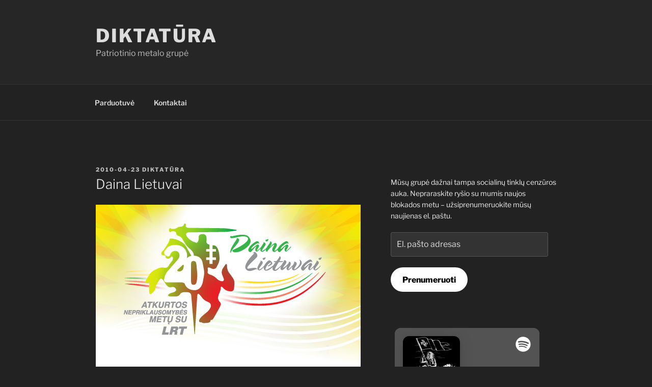

--- FILE ---
content_type: text/html; charset=utf-8
request_url: https://open.spotify.com/embed?uri=spotify:artist:5sjxDvjyE54UrPhPO1Jdgm
body_size: 4481
content:
<!DOCTYPE html><html lang="en"><head><meta charSet="utf-8" data-next-head=""/><meta name="viewport" content="width=device-width" data-next-head=""/><title data-next-head=""></title><link rel="icon" href="/favicon.ico" data-next-head=""/><link rel="preload" href="https://embed-cdn.spotifycdn.com/_next/static/css/7914bff56eb925e2.css" as="style"/><link rel="preload" href="https://embed-cdn.spotifycdn.com/_next/static/css/36cf4511801a9b79.css" as="style"/><link rel="preload" href="https://embed-cdn.spotifycdn.com/_next/static/css/d76c1e843117f5f0.css" as="style"/><meta name="sentry-trace" content="6b659dedb5b7eca5a835e0ed19c30608-11f051988c65ac6e-0"/><meta name="baggage" content="sentry-environment=production,sentry-release=ced44af6ebed86d66df43459733ceb1a3c21526a,sentry-public_key=4cc707ab12ea4779b417479c0550a5cb,sentry-trace_id=6b659dedb5b7eca5a835e0ed19c30608,sentry-org_id=22381,sentry-sampled=false,sentry-sample_rand=0.9533521262789901,sentry-sample_rate=0"/><link rel="stylesheet" href="https://embed-cdn.spotifycdn.com/_next/static/css/7914bff56eb925e2.css" data-n-g=""/><link rel="stylesheet" href="https://embed-cdn.spotifycdn.com/_next/static/css/36cf4511801a9b79.css" data-n-p=""/><link rel="stylesheet" href="https://embed-cdn.spotifycdn.com/_next/static/css/d76c1e843117f5f0.css" data-n-p=""/><noscript data-n-css=""></noscript><script defer="" noModule="" src="https://embed-cdn.spotifycdn.com/_next/static/chunks/polyfills-42372ed130431b0a.js"></script><script src="https://embed-cdn.spotifycdn.com/_next/static/chunks/webpack-3eff30c92f2a9d75.js" defer=""></script><script src="https://embed-cdn.spotifycdn.com/_next/static/chunks/framework-06746325465d6acb.js" defer=""></script><script src="https://embed-cdn.spotifycdn.com/_next/static/chunks/main-241dfb4a68cb01c5.js" defer=""></script><script src="https://embed-cdn.spotifycdn.com/_next/static/chunks/pages/_app-582f7e82245db44e.js" defer=""></script><script src="https://embed-cdn.spotifycdn.com/_next/static/chunks/c74a394c-e24855accc540de9.js" defer=""></script><script src="https://embed-cdn.spotifycdn.com/_next/static/chunks/956ba4ca-0c87f12d5cae4c6b.js" defer=""></script><script src="https://embed-cdn.spotifycdn.com/_next/static/chunks/6949-f7a6946275ce426e.js" defer=""></script><script src="https://embed-cdn.spotifycdn.com/_next/static/chunks/9567-3aa52b20ac3d0818.js" defer=""></script><script src="https://embed-cdn.spotifycdn.com/_next/static/chunks/6754-b57e72558a4cd895.js" defer=""></script><script src="https://embed-cdn.spotifycdn.com/_next/static/chunks/9472-2aeba8bb5698083b.js" defer=""></script><script src="https://embed-cdn.spotifycdn.com/_next/static/chunks/pages/artist/%5Bid%5D-e97c9262afb68de8.js" defer=""></script><script src="https://embed-cdn.spotifycdn.com/_next/static/c865e50b-93df-4809-a74a-5ea3a203f254/_buildManifest.js" defer=""></script><script src="https://embed-cdn.spotifycdn.com/_next/static/c865e50b-93df-4809-a74a-5ea3a203f254/_ssgManifest.js" defer=""></script></head><body><div id="__next"><div style="--image-src:url(&#x27;https://image-cdn-ak.spotifycdn.com/image/ab67616d00001e026d7132003d2e11f7234e032f&#x27;)" data-testid="main-page"><base target="_blank"/><style data-emotion="css-global fdjozx">body{color:rgb(255, 255, 255);}h1,h2{margin:0;font-size:initial;font-weight:normal;}.no-focus-outline *:focus{outline:0;}button{margin:0;border:0;padding:0;color:inherit;background-color:transparent;cursor:pointer;}button:focus-visible{outline:#3673d4 auto 5px!important;border-bottom:none!important;}button::after{border-bottom:none!important;}a{color:rgb(255, 255, 255);-webkit-text-decoration:none;text-decoration:none;}a:focus-visible{-webkit-text-decoration:underline!important;text-decoration:underline!important;}button{-webkit-user-select:none;-moz-user-select:none;-ms-user-select:none;user-select:none;}</style><div data-testid="embed-widget-container" class="encore-dark-theme encore-layout-themes TrackListWidget_widgetContainer__VVETD" style="--dynamic-opacity:1;--dynamic-background-base:rgba(83, 83, 83, 255);--dynamic-background-tinted:rgba(51, 51, 51, 255);--dynamic-background-tinted-50:rgba(51, 51, 51, 0.5);--background-base:rgba(83, 83, 83, 255);--background-tinted:rgba(51, 51, 51, 255);--text-base:rgba(255, 255, 255, 255);--text-bright-accent:rgba(255, 255, 255, 255);--text-subdued:rgba(205, 205, 205, 255)"><div data-testid="initialized-false" class="TrackListWidget_trackListGridContainer__GZGxh"><div class="TrackListWidget_coverArtContainer__QAXYk"><div aria-hidden="true" class="CoverArtBase_coverArt__ne0XI CoverArtTrackList_coverArtTrackList__1YwHX"></div></div><div class="TrackListWidget_spotifyLogoContainer__M1SxS"><a title="Play on Spotify" href="https://open.spotify.com" role="button" aria-label="Play on Spotify" data-testid="spotify-logo"><svg data-encore-id="icon" role="img" aria-hidden="true" class="e-91185-icon e-91185-baseline" style="--encore-icon-fill:var(--text-base, #000000);--encore-icon-height:var(--encore-graphic-size-decorative-larger);--encore-icon-width:var(--encore-graphic-size-decorative-larger)" viewBox="0 0 24 24"><path d='M12.438 1.009C6.368.769 1.251 5.494 1.008 11.565c-.24 6.07 4.485 11.186 10.556 11.426 6.07.242 11.185-4.484 11.427-10.554S18.507 1.251 12.438 1.009m4.644 16.114a.657.657 0 0 1-.897.246 13.2 13.2 0 0 0-4.71-1.602 13.2 13.2 0 0 0-4.968.242.658.658 0 0 1-.31-1.278 14.5 14.5 0 0 1 5.46-.265c1.837.257 3.579.851 5.177 1.76.315.178.425.58.246.896zm1.445-2.887a.853.853 0 0 1-1.158.344 16.2 16.2 0 0 0-5.475-1.797 16.2 16.2 0 0 0-5.758.219.855.855 0 0 1-1.018-.65.85.85 0 0 1 .65-1.018 17.9 17.9 0 0 1 6.362-.241 17.9 17.9 0 0 1 6.049 1.985c.415.224.57.743.344 1.158zm1.602-3.255a1.05 1.05 0 0 1-1.418.448 19.7 19.7 0 0 0-6.341-2.025 19.6 19.6 0 0 0-6.655.199 1.05 1.05 0 1 1-.417-2.06 21.7 21.7 0 0 1 7.364-.22 21.7 21.7 0 0 1 7.019 2.24c.515.268.715.903.448 1.418'/></svg></a></div><div class="TrackListWidget_metadataContainer__EP9LF"><div class="CondensedMetadata_condensedMetadataWrapper__6reTF"><span class="e-91185-text encore-text-body-medium CondensedMetadata_title__FRgOV" data-encore-id="text" dir="auto"><div class="Marquee_container__CV7du"><div class="Marquee_scrollableContainer__mcSox"><div class="Marquee_inner__UKCZf"><span class="e-91185-text encore-text-body-medium CondensedMetadata_condensedMetadataContainer__egWwQ" data-encore-id="text"><span class="e-91185-text encore-text-body-medium" data-encore-id="text">Diktatūra</span><span class="e-91185-text encore-text-body-small-bold encore-internal-color-text-subdued CondensedMetadata_separator__XZW4C" data-encore-id="text" aria-hidden="true">·</span><span class="e-91185-text encore-text-body-medium" data-encore-id="text">Top tracks</span></span></div></div></div></span></div></div><div class="TrackListWidget_tagListContainer__I8UFM"></div><div class="TrackListWidget_playerControlsWrapper__MtZxe"></div></div><div class="TrackList_backgroundColorContainer__vm8ks TrackListWidget_trackListContainer__zpYQe" data-testid="tracklist"><div class="TrackList_opacityContainer__L_yni"><div class="TrackList_wrapper__H3yYt"><ol class="TrackList_trackListContainer__E6i38" aria-label="Track list"><li class="TracklistRow_trackListRow__vrAAd TracklistRow_isPlayable__U6o2r" data-testid="tracklist-row-0"><div class="TracklistRow_trackNumberCell__GQdAG"><button data-testid="playback-indicator" class="e-91185-button e-91185-button-tertiary e-91185-overflow-wrap-anywhere e-91185-baseline encore-text-body-medium-bold e-91185-focus-border e-91185-button-tertiary--condensed-all encore-internal-color-text-base TracklistRow_trackNumberCellContent__781FQ" aria-label="Play track" data-encore-id="buttonTertiary"><span class="e-91185-text encore-text-body-small encore-internal-color-text-subdued" data-encore-id="text">1</span></button></div><h3 class="e-91185-text encore-text-body-medium encore-internal-color-text-base TracklistRow_title__1RtS6" data-encore-id="text" dir="auto">Meilė (Jūratė ir Kastytis)</h3><h4 class="e-91185-text encore-text-body-medium encore-internal-color-text-subdued TracklistRow_subtitle___DhJK" data-encore-id="text" dir="auto">Diktatūra</h4><div class="TracklistRow_durationCell__CUhMO" data-testid="duration-cell">06:59</div></li><li class="TracklistRow_trackListRow__vrAAd TracklistRow_isPlayable__U6o2r" data-testid="tracklist-row-1"><div class="TracklistRow_trackNumberCell__GQdAG"><button data-testid="playback-indicator" class="e-91185-button e-91185-button-tertiary e-91185-overflow-wrap-anywhere e-91185-baseline encore-text-body-medium-bold e-91185-focus-border e-91185-button-tertiary--condensed-all encore-internal-color-text-base TracklistRow_trackNumberCellContent__781FQ" aria-label="Play track" data-encore-id="buttonTertiary"><span class="e-91185-text encore-text-body-small encore-internal-color-text-subdued" data-encore-id="text">2</span></button></div><h3 class="e-91185-text encore-text-body-medium encore-internal-color-text-base TracklistRow_title__1RtS6" data-encore-id="text" dir="auto">Nugalėt arba mirt</h3><h4 class="e-91185-text encore-text-body-medium encore-internal-color-text-subdued TracklistRow_subtitle___DhJK" data-encore-id="text" dir="auto">Diktatūra</h4><div class="TracklistRow_durationCell__CUhMO" data-testid="duration-cell">04:32</div></li><li class="TracklistRow_trackListRow__vrAAd TracklistRow_isPlayable__U6o2r" data-testid="tracklist-row-2"><div class="TracklistRow_trackNumberCell__GQdAG"><button data-testid="playback-indicator" class="e-91185-button e-91185-button-tertiary e-91185-overflow-wrap-anywhere e-91185-baseline encore-text-body-medium-bold e-91185-focus-border e-91185-button-tertiary--condensed-all encore-internal-color-text-base TracklistRow_trackNumberCellContent__781FQ" aria-label="Play track" data-encore-id="buttonTertiary"><span class="e-91185-text encore-text-body-small encore-internal-color-text-subdued" data-encore-id="text">3</span></button></div><h3 class="e-91185-text encore-text-body-medium encore-internal-color-text-base TracklistRow_title__1RtS6" data-encore-id="text" dir="auto">Ant kelių</h3><h4 class="e-91185-text encore-text-body-medium encore-internal-color-text-subdued TracklistRow_subtitle___DhJK" data-encore-id="text" dir="auto">Siela, Diktatūra</h4><div class="TracklistRow_durationCell__CUhMO" data-testid="duration-cell">05:00</div></li><li class="TracklistRow_trackListRow__vrAAd TracklistRow_isPlayable__U6o2r" data-testid="tracklist-row-3"><div class="TracklistRow_trackNumberCell__GQdAG"><button data-testid="playback-indicator" class="e-91185-button e-91185-button-tertiary e-91185-overflow-wrap-anywhere e-91185-baseline encore-text-body-medium-bold e-91185-focus-border e-91185-button-tertiary--condensed-all encore-internal-color-text-base TracklistRow_trackNumberCellContent__781FQ" aria-label="Play track" data-encore-id="buttonTertiary"><span class="e-91185-text encore-text-body-small encore-internal-color-text-subdued" data-encore-id="text">4</span></button></div><h3 class="e-91185-text encore-text-body-medium encore-internal-color-text-base TracklistRow_title__1RtS6" data-encore-id="text" dir="auto">Jie Nebuvo Dievai</h3><h4 class="e-91185-text encore-text-body-medium encore-internal-color-text-subdued TracklistRow_subtitle___DhJK" data-encore-id="text" dir="auto">Diktatūra</h4><div class="TracklistRow_durationCell__CUhMO" data-testid="duration-cell">04:59</div></li><li class="TracklistRow_trackListRow__vrAAd TracklistRow_isPlayable__U6o2r" data-testid="tracklist-row-4"><div class="TracklistRow_trackNumberCell__GQdAG"><button data-testid="playback-indicator" class="e-91185-button e-91185-button-tertiary e-91185-overflow-wrap-anywhere e-91185-baseline encore-text-body-medium-bold e-91185-focus-border e-91185-button-tertiary--condensed-all encore-internal-color-text-base TracklistRow_trackNumberCellContent__781FQ" aria-label="Play track" data-encore-id="buttonTertiary"><span class="e-91185-text encore-text-body-small encore-internal-color-text-subdued" data-encore-id="text">5</span></button></div><h3 class="e-91185-text encore-text-body-medium encore-internal-color-text-base TracklistRow_title__1RtS6" data-encore-id="text" dir="auto">Daugel krito sūnų</h3><h4 class="e-91185-text encore-text-body-medium encore-internal-color-text-subdued TracklistRow_subtitle___DhJK" data-encore-id="text" dir="auto">Diktatūra</h4><div class="TracklistRow_durationCell__CUhMO" data-testid="duration-cell">06:48</div></li><li class="TracklistRow_trackListRow__vrAAd TracklistRow_isPlayable__U6o2r" data-testid="tracklist-row-5"><div class="TracklistRow_trackNumberCell__GQdAG"><button data-testid="playback-indicator" class="e-91185-button e-91185-button-tertiary e-91185-overflow-wrap-anywhere e-91185-baseline encore-text-body-medium-bold e-91185-focus-border e-91185-button-tertiary--condensed-all encore-internal-color-text-base TracklistRow_trackNumberCellContent__781FQ" aria-label="Play track" data-encore-id="buttonTertiary"><span class="e-91185-text encore-text-body-small encore-internal-color-text-subdued" data-encore-id="text">6</span></button></div><h3 class="e-91185-text encore-text-body-medium encore-internal-color-text-base TracklistRow_title__1RtS6" data-encore-id="text" dir="auto">Mes Akmenys</h3><h4 class="e-91185-text encore-text-body-medium encore-internal-color-text-subdued TracklistRow_subtitle___DhJK" data-encore-id="text" dir="auto">Diktatūra</h4><div class="TracklistRow_durationCell__CUhMO" data-testid="duration-cell">06:23</div></li><li class="TracklistRow_trackListRow__vrAAd TracklistRow_isPlayable__U6o2r" data-testid="tracklist-row-6"><div class="TracklistRow_trackNumberCell__GQdAG"><button data-testid="playback-indicator" class="e-91185-button e-91185-button-tertiary e-91185-overflow-wrap-anywhere e-91185-baseline encore-text-body-medium-bold e-91185-focus-border e-91185-button-tertiary--condensed-all encore-internal-color-text-base TracklistRow_trackNumberCellContent__781FQ" aria-label="Play track" data-encore-id="buttonTertiary"><span class="e-91185-text encore-text-body-small encore-internal-color-text-subdued" data-encore-id="text">7</span></button></div><h3 class="e-91185-text encore-text-body-medium encore-internal-color-text-base TracklistRow_title__1RtS6" data-encore-id="text" dir="auto">1941</h3><h4 class="e-91185-text encore-text-body-medium encore-internal-color-text-subdued TracklistRow_subtitle___DhJK" data-encore-id="text" dir="auto">Diktatūra</h4><div class="TracklistRow_durationCell__CUhMO" data-testid="duration-cell">06:29</div></li><li class="TracklistRow_trackListRow__vrAAd TracklistRow_isPlayable__U6o2r" data-testid="tracklist-row-7"><div class="TracklistRow_trackNumberCell__GQdAG"><button data-testid="playback-indicator" class="e-91185-button e-91185-button-tertiary e-91185-overflow-wrap-anywhere e-91185-baseline encore-text-body-medium-bold e-91185-focus-border e-91185-button-tertiary--condensed-all encore-internal-color-text-base TracklistRow_trackNumberCellContent__781FQ" aria-label="Play track" data-encore-id="buttonTertiary"><span class="e-91185-text encore-text-body-small encore-internal-color-text-subdued" data-encore-id="text">8</span></button></div><h3 class="e-91185-text encore-text-body-medium encore-internal-color-text-base TracklistRow_title__1RtS6" data-encore-id="text" dir="auto">Daina apie Tėvynę</h3><h4 class="e-91185-text encore-text-body-medium encore-internal-color-text-subdued TracklistRow_subtitle___DhJK" data-encore-id="text" dir="auto">Diktatūra</h4><div class="TracklistRow_durationCell__CUhMO" data-testid="duration-cell">05:30</div></li><li class="TracklistRow_trackListRow__vrAAd TracklistRow_isPlayable__U6o2r" data-testid="tracklist-row-8"><div class="TracklistRow_trackNumberCell__GQdAG"><button data-testid="playback-indicator" class="e-91185-button e-91185-button-tertiary e-91185-overflow-wrap-anywhere e-91185-baseline encore-text-body-medium-bold e-91185-focus-border e-91185-button-tertiary--condensed-all encore-internal-color-text-base TracklistRow_trackNumberCellContent__781FQ" aria-label="Play track" data-encore-id="buttonTertiary"><span class="e-91185-text encore-text-body-small encore-internal-color-text-subdued" data-encore-id="text">9</span></button></div><h3 class="e-91185-text encore-text-body-medium encore-internal-color-text-base TracklistRow_title__1RtS6" data-encore-id="text" dir="auto">Aš nešu</h3><h4 class="e-91185-text encore-text-body-medium encore-internal-color-text-subdued TracklistRow_subtitle___DhJK" data-encore-id="text" dir="auto">Diktatūra</h4><div class="TracklistRow_durationCell__CUhMO" data-testid="duration-cell">07:14</div></li><li class="TracklistRow_trackListRow__vrAAd TracklistRow_isPlayable__U6o2r" data-testid="tracklist-row-9"><div class="TracklistRow_trackNumberCell__GQdAG"><button data-testid="playback-indicator" class="e-91185-button e-91185-button-tertiary e-91185-overflow-wrap-anywhere e-91185-baseline encore-text-body-medium-bold e-91185-focus-border e-91185-button-tertiary--condensed-all encore-internal-color-text-base TracklistRow_trackNumberCellContent__781FQ" aria-label="Play track" data-encore-id="buttonTertiary"><span class="e-91185-text encore-text-body-small encore-internal-color-text-subdued" data-encore-id="text">10</span></button></div><h3 class="e-91185-text encore-text-body-medium encore-internal-color-text-base TracklistRow_title__1RtS6" data-encore-id="text" dir="auto">Ėjo Kariai</h3><h4 class="e-91185-text encore-text-body-medium encore-internal-color-text-subdued TracklistRow_subtitle___DhJK" data-encore-id="text" dir="auto">Diktatūra</h4><div class="TracklistRow_durationCell__CUhMO" data-testid="duration-cell">07:24</div></li></ol></div></div></div></div></div></div><script id="__NEXT_DATA__" type="application/json">{"props":{"pageProps":{"state":{"data":{"entity":{"type":"artist","name":"Diktatūra","uri":"spotify:artist:5sjxDvjyE54UrPhPO1Jdgm","id":"5sjxDvjyE54UrPhPO1Jdgm","title":"Diktatūra","subtitle":"Top tracks","releaseDate":null,"duration":0,"isPlayable":true,"playabilityReason":"PLAYABLE","isExplicit":false,"hasVideo":false,"relatedEntityUri":"spotify:artist:5sjxDvjyE54UrPhPO1Jdgm","trackList":[{"uri":"spotify:track:08wJmf07rt13M5lwT1xqTB","uid":"2476ea69ea862309b043","title":"Meilė (Jūratė ir Kastytis)","subtitle":"Diktatūra","isExplicit":false,"isNineteenPlus":false,"duration":419360,"isPlayable":true,"playabilityReason":"PLAYABLE","audioPreview":{"format":"MP3_96","url":"https://p.scdn.co/mp3-preview/34d0259731f12bb5421d6e241af88b4d2fa0ab20"},"entityType":"track"},{"uri":"spotify:track:59BscZRBCtJAD8lIdx1U2U","uid":"b005949c4800ea559971","title":"Nugalėt arba mirt","subtitle":"Diktatūra","isExplicit":false,"isNineteenPlus":false,"duration":272166,"isPlayable":true,"playabilityReason":"PLAYABLE","audioPreview":{"format":"MP3_96","url":"https://p.scdn.co/mp3-preview/34c2739b8ae715a2c754c75d8c38c7a08c893113"},"entityType":"track"},{"uri":"spotify:track:5vtxHKPnKuxT5k8HwdFfqn","uid":"40f3cc9f9c5d22464900","title":"Ant kelių","subtitle":"Siela, Diktatūra","isExplicit":false,"isNineteenPlus":false,"duration":300389,"isPlayable":true,"playabilityReason":"PLAYABLE","audioPreview":{"format":"MP3_96","url":"https://p.scdn.co/mp3-preview/8fe6f3cc8203a9f50c694b230d18d13580c9f97c"},"entityType":"track"},{"uri":"spotify:track:5xygAAFgtEnUg0WG3twgvi","uid":"eb8481582d83908d9b0e","title":"Jie Nebuvo Dievai","subtitle":"Diktatūra","isExplicit":false,"isNineteenPlus":false,"duration":299506,"isPlayable":true,"playabilityReason":"PLAYABLE","audioPreview":{"format":"MP3_96","url":"https://p.scdn.co/mp3-preview/54794e0262569f9ba3a8ed7fc2e41e1e1dbb540d"},"entityType":"track"},{"uri":"spotify:track:5ysqPIHw3t3zlpY5Nn5lPC","uid":"0bea0dd737cfd857670a","title":"Daugel krito sūnų","subtitle":"Diktatūra","isExplicit":false,"isNineteenPlus":false,"duration":408333,"isPlayable":true,"playabilityReason":"PLAYABLE","audioPreview":{"format":"MP3_96","url":"https://p.scdn.co/mp3-preview/9c785ae9acede5b401389e9d9086152f644475e6"},"entityType":"track"},{"uri":"spotify:track:57yqZmzZOOTIo7kC7r4BBJ","uid":"488f808b74f3228ddc80","title":"Mes Akmenys","subtitle":"Diktatūra","isExplicit":false,"isNineteenPlus":false,"duration":383294,"isPlayable":true,"playabilityReason":"PLAYABLE","audioPreview":{"format":"MP3_96","url":"https://p.scdn.co/mp3-preview/62805c6663910aedbfc0728178c235a93b3ee121"},"entityType":"track"},{"uri":"spotify:track:754t9Nu9YXyfd4Om5VHmtH","uid":"e0722c3bd7f0167cdbb0","title":"1941","subtitle":"Diktatūra","isExplicit":false,"isNineteenPlus":false,"duration":389240,"isPlayable":true,"playabilityReason":"PLAYABLE","audioPreview":{"format":"MP3_96","url":"https://p.scdn.co/mp3-preview/4d23881160844a920927e57744b994f4ff5b4d29"},"entityType":"track"},{"uri":"spotify:track:1iGXFQWrlD6jlrqmsNZjcz","uid":"966eba6be4ffc7b8753d","title":"Daina apie Tėvynę","subtitle":"Diktatūra","isExplicit":false,"isNineteenPlus":false,"duration":330760,"isPlayable":true,"playabilityReason":"PLAYABLE","audioPreview":{"format":"MP3_96","url":"https://p.scdn.co/mp3-preview/6993a6df6aa52a012d877126b7dde55862ef4cb0"},"entityType":"track"},{"uri":"spotify:track:23TcfpZQOLV9DybHYahkzx","uid":"622db3abbf9564bcd9d4","title":"Aš nešu","subtitle":"Diktatūra","isExplicit":false,"isNineteenPlus":false,"duration":434200,"isPlayable":true,"playabilityReason":"PLAYABLE","audioPreview":{"format":"MP3_96","url":"https://p.scdn.co/mp3-preview/4a57b087d14ac19ee2d95d14a20a3dfa1b6f89b4"},"entityType":"track"},{"uri":"spotify:track:5O7fpW9IIf0Nwyy5lmBoOI","uid":"6329191a853401fdeeaa","title":"Ėjo Kariai","subtitle":"Diktatūra","isExplicit":false,"isNineteenPlus":false,"duration":444995,"isPlayable":true,"playabilityReason":"PLAYABLE","audioPreview":{"format":"MP3_96","url":"https://p.scdn.co/mp3-preview/f6ae033725e7e4bf7dc73c1a71d440dcb5e835ae"},"entityType":"track"}],"visualIdentity":{"backgroundBase":{"alpha":255,"blue":83,"green":83,"red":83},"backgroundTintedBase":{"alpha":255,"blue":51,"green":51,"red":51},"textBase":{"alpha":255,"blue":255,"green":255,"red":255},"textBrightAccent":{"alpha":255,"blue":255,"green":255,"red":255},"textSubdued":{"alpha":255,"blue":205,"green":205,"red":205},"image":[{"url":"https://image-cdn-ak.spotifycdn.com/image/ab67616d00001e026d7132003d2e11f7234e032f","maxHeight":300,"maxWidth":300},{"url":"https://image-cdn-ak.spotifycdn.com/image/ab67616d000048516d7132003d2e11f7234e032f","maxHeight":64,"maxWidth":64},{"url":"https://image-cdn-ak.spotifycdn.com/image/ab67616d0000b2736d7132003d2e11f7234e032f","maxHeight":640,"maxWidth":640}]}},"embeded_entity_uri":"spotify:artist:5sjxDvjyE54UrPhPO1Jdgm","defaultAudioFileObject":{"passthrough":"NONE"}},"settings":{"rtl":false,"session":{"accessToken":"BQD6Jp-mZ69WElVXcO4Ro1oBICr-Qk5xTX6hWAjvd_8CdcdHIA8k2hTEQ9igAZPdffRnYrx3Oqeq3RyMvrHojGtJy2q9h4XP9so8ZCp_8hVTuzjbxslrt-R2XayyNh7AVZwHOlctv14","accessTokenExpirationTimestampMs":1768838527954,"isAnonymous":true},"clientId":"ab9ad0d96a624805a7d51e8868df1f97","entityContext":"artist","isMobile":false,"isSafari":false,"isIOS":false,"isTablet":false,"isDarkMode":false},"machineState":{"initialized":false,"showOverflowMenu":false,"playbackMode":"unknown","currentPreviewTrackIndex":0,"platformSupportsEncryptedContent":false}},"config":{"correlationId":"8982614323227562a2b8ad598b053872","strings":{"en":{"translation":{}}},"locale":"en","clientId":"ab9ad0d96a624805a7d51e8868df1f97","restrictionId":""},"_sentryTraceData":"6b659dedb5b7eca5a835e0ed19c30608-192343f0bef9eacf-0","_sentryBaggage":"sentry-environment=production,sentry-release=ced44af6ebed86d66df43459733ceb1a3c21526a,sentry-public_key=4cc707ab12ea4779b417479c0550a5cb,sentry-trace_id=6b659dedb5b7eca5a835e0ed19c30608,sentry-org_id=22381,sentry-sampled=false,sentry-sample_rand=0.9533521262789901,sentry-sample_rate=0"},"__N_SSP":true},"page":"/artist/[id]","query":{"uri":"spotify:artist:5sjxDvjyE54UrPhPO1Jdgm","id":"5sjxDvjyE54UrPhPO1Jdgm"},"buildId":"c865e50b-93df-4809-a74a-5ea3a203f254","assetPrefix":"https://embed-cdn.spotifycdn.com","isFallback":false,"isExperimentalCompile":false,"gssp":true,"scriptLoader":[]}</script></body></html>